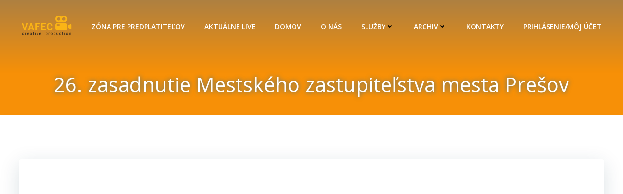

--- FILE ---
content_type: text/html; charset=utf-8
request_url: https://www.google.com/recaptcha/api2/aframe
body_size: 184
content:
<!DOCTYPE HTML><html><head><meta http-equiv="content-type" content="text/html; charset=UTF-8"></head><body><script nonce="EQbv7OjjrJpOBKN4efWaxQ">/** Anti-fraud and anti-abuse applications only. See google.com/recaptcha */ try{var clients={'sodar':'https://pagead2.googlesyndication.com/pagead/sodar?'};window.addEventListener("message",function(a){try{if(a.source===window.parent){var b=JSON.parse(a.data);var c=clients[b['id']];if(c){var d=document.createElement('img');d.src=c+b['params']+'&rc='+(localStorage.getItem("rc::a")?sessionStorage.getItem("rc::b"):"");window.document.body.appendChild(d);sessionStorage.setItem("rc::e",parseInt(sessionStorage.getItem("rc::e")||0)+1);localStorage.setItem("rc::h",'1769393045816');}}}catch(b){}});window.parent.postMessage("_grecaptcha_ready", "*");}catch(b){}</script></body></html>